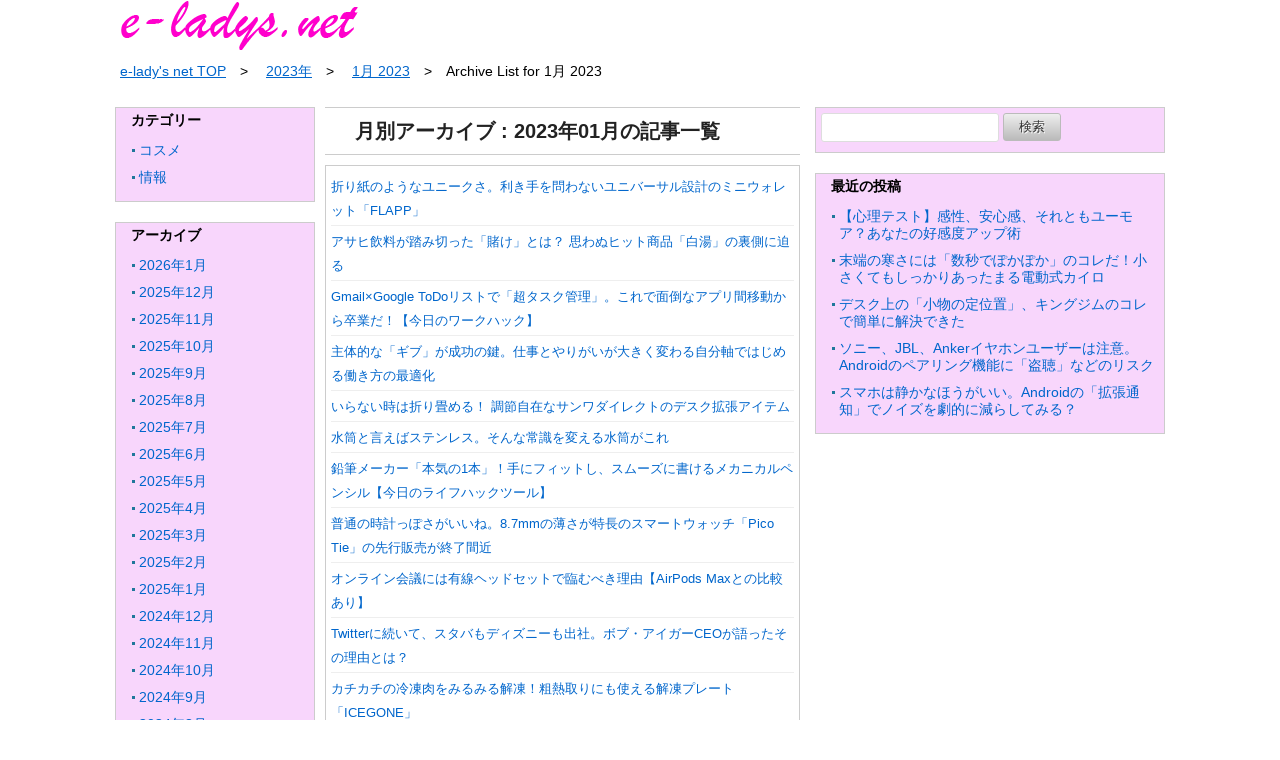

--- FILE ---
content_type: text/html; charset=UTF-8
request_url: https://e-ladys.net/?m=202301&paged=6
body_size: 6995
content:
<!doctype html>
<html>
<head prefix="og: http://ogp.me/ns# fb: http://ogp.me/ns/fb# article: http://ogp.me/ns/article#">
<meta charset="UTF-8">
<title>1月 | 2023 | e-lady&#039;s net</title>
<meta name="keywords" content="" />
<meta name="description" content="～輝く女性の応援サイト～">
<meta name="viewport" content="width=device-width, user-scalable=yes, maximum-scale=1.0, minimum-scale=1.0">
<meta name="format-detection" content="telephone=no"> 
<meta name="format-detection" content="email=no"> 
<link rel="alternate" type="application/atom+xml" title="e-lady&#039;s net Atom Feed" href="https://e-ladys.net/?feed=atom" />
<link rel="alternate" type="application/rss+xml" title="e-lady&#039;s net RSS Feed" href="https://e-ladys.net/?feed=rss2" />
<script type="text/javascript" src="https://e-ladys.net/wp-content/themes/houou/js/jquery1.11.0.js"></script>
<script type="text/javascript" src="https://e-ladys.net/wp-content/themes/houou/js/scrolltopcontrol.js"></script>


<!-- サイト名 -->
<meta property="og:site_name" content="e-lady&#039;s net">
<!-- アドレス -->
<meta property="og:url" content="">
<!-- 属性 -->
<meta property="og:type" content="website">
<!-- 説明 -->
<meta property="og:description" content="～輝く女性の応援サイト～">

<link rel="stylesheet" href="https://e-ladys.net/wp-content/themes/houou/style.css" media="all" />
<link rel="stylesheet" href="https://e-ladys.net/wp-content/themes/houou/css/custom.css" />
<style>
#sidebar .widget,#sidebar2 .widget{
background-color:#f8d6fc;
</style>

<meta name='robots' content='max-image-preview:large' />
<link rel='dns-prefetch' href='//s.w.org' />
<link rel="alternate" type="application/rss+xml" title="e-lady&#039;s net &raquo; フィード" href="https://e-ladys.net/?feed=rss2" />
<link rel="alternate" type="application/rss+xml" title="e-lady&#039;s net &raquo; コメントフィード" href="https://e-ladys.net/?feed=comments-rss2" />
		<script type="text/javascript">
			window._wpemojiSettings = {"baseUrl":"https:\/\/s.w.org\/images\/core\/emoji\/13.0.1\/72x72\/","ext":".png","svgUrl":"https:\/\/s.w.org\/images\/core\/emoji\/13.0.1\/svg\/","svgExt":".svg","source":{"concatemoji":"https:\/\/e-ladys.net\/wp-includes\/js\/wp-emoji-release.min.js?ver=5.7"}};
			!function(e,a,t){var n,r,o,i=a.createElement("canvas"),p=i.getContext&&i.getContext("2d");function s(e,t){var a=String.fromCharCode;p.clearRect(0,0,i.width,i.height),p.fillText(a.apply(this,e),0,0);e=i.toDataURL();return p.clearRect(0,0,i.width,i.height),p.fillText(a.apply(this,t),0,0),e===i.toDataURL()}function c(e){var t=a.createElement("script");t.src=e,t.defer=t.type="text/javascript",a.getElementsByTagName("head")[0].appendChild(t)}for(o=Array("flag","emoji"),t.supports={everything:!0,everythingExceptFlag:!0},r=0;r<o.length;r++)t.supports[o[r]]=function(e){if(!p||!p.fillText)return!1;switch(p.textBaseline="top",p.font="600 32px Arial",e){case"flag":return s([127987,65039,8205,9895,65039],[127987,65039,8203,9895,65039])?!1:!s([55356,56826,55356,56819],[55356,56826,8203,55356,56819])&&!s([55356,57332,56128,56423,56128,56418,56128,56421,56128,56430,56128,56423,56128,56447],[55356,57332,8203,56128,56423,8203,56128,56418,8203,56128,56421,8203,56128,56430,8203,56128,56423,8203,56128,56447]);case"emoji":return!s([55357,56424,8205,55356,57212],[55357,56424,8203,55356,57212])}return!1}(o[r]),t.supports.everything=t.supports.everything&&t.supports[o[r]],"flag"!==o[r]&&(t.supports.everythingExceptFlag=t.supports.everythingExceptFlag&&t.supports[o[r]]);t.supports.everythingExceptFlag=t.supports.everythingExceptFlag&&!t.supports.flag,t.DOMReady=!1,t.readyCallback=function(){t.DOMReady=!0},t.supports.everything||(n=function(){t.readyCallback()},a.addEventListener?(a.addEventListener("DOMContentLoaded",n,!1),e.addEventListener("load",n,!1)):(e.attachEvent("onload",n),a.attachEvent("onreadystatechange",function(){"complete"===a.readyState&&t.readyCallback()})),(n=t.source||{}).concatemoji?c(n.concatemoji):n.wpemoji&&n.twemoji&&(c(n.twemoji),c(n.wpemoji)))}(window,document,window._wpemojiSettings);
		</script>
		<style type="text/css">
img.wp-smiley,
img.emoji {
	display: inline !important;
	border: none !important;
	box-shadow: none !important;
	height: 1em !important;
	width: 1em !important;
	margin: 0 .07em !important;
	vertical-align: -0.1em !important;
	background: none !important;
	padding: 0 !important;
}
</style>
	<link rel='stylesheet' id='wp-block-library-css'  href='https://e-ladys.net/wp-includes/css/dist/block-library/style.min.css?ver=5.7' type='text/css' media='all' />
<style id='wp-block-library-inline-css' type='text/css'>
.has-text-align-justify{text-align:justify;}
</style>
<link rel='stylesheet' id='jetpack_css-css'  href='https://e-ladys.net/wp-content/plugins/jetpack/css/jetpack.css?ver=9.5' type='text/css' media='all' />
<script type='text/javascript' src='https://e-ladys.net/wp-includes/js/jquery/jquery.min.js?ver=3.5.1' id='jquery-core-js'></script>
<script type='text/javascript' src='https://e-ladys.net/wp-includes/js/jquery/jquery-migrate.min.js?ver=3.3.2' id='jquery-migrate-js'></script>
<script type='text/javascript' id='jquery-js-after'>
jQuery(document).ready(function() {
	jQuery(".f9fb9bf260e9175aab11beeaa2c86a0b").click(function() {
		jQuery.post(
			"https://e-ladys.net/wp-admin/admin-ajax.php", {
				"action": "quick_adsense_onpost_ad_click",
				"quick_adsense_onpost_ad_index": jQuery(this).attr("data-index"),
				"quick_adsense_nonce": "c75425a1b6",
			}, function(response) { }
		);
	});
});
</script>
<link rel="https://api.w.org/" href="https://e-ladys.net/index.php?rest_route=/" /><link rel="EditURI" type="application/rsd+xml" title="RSD" href="https://e-ladys.net/xmlrpc.php?rsd" />
<link rel="wlwmanifest" type="application/wlwmanifest+xml" href="https://e-ladys.net/wp-includes/wlwmanifest.xml" /> 
<meta http-equiv="Content-type" content="text/html; charset=utf-8" /><style type='text/css'>img#wpstats{display:none}</style></head>

<body class="archive date paged paged-6 date-paged-6">
<header>

<!-- ヘッダー画像 -->
<div class="header-img" style="background-color:
">
<a href="https://e-ladys.net"><img src="https://e-ladys.net/wp-content/uploads/2021/03/e-ladysnet_ロゴ.png" alt="e-lady&#039;s net" ></a>
<p class="title-p-margin">～輝く女性の応援サイト～</p>
</div><!-- /.header-images -->
</header><!-- /.header -->

<div id="container">

<div id="contents">

<!-- パンくずリスト -->
<div class="breadcrumb">
<nav class="breadcrumbs">
<ul class="breadcrumbs-in" itemscope itemtype="http://schema.org/BreadcrumbList">
<li class="bcl-first" itemprop="itemListElement" itemscope itemtype="http://schema.org/ListItem">
	<a itemprop="item" href="https://e-ladys.net"><span itemprop="name">e-lady&#039;s net TOP</span></a>
	<meta itemprop="position" content="1" />
</li>
<li itemprop="itemListElement" itemscope itemtype="http://schema.org/ListItem">
	<a itemprop="item" href="https://e-ladys.net/?m=2023年"><span itemprop="name">2023年</span></a>
	<meta itemprop="position" content="2" />
</li>
<li itemprop="itemListElement" itemscope itemtype="http://schema.org/ListItem">
	<a itemprop="item" href="https://e-ladys.net/?m=2023/01"><span itemprop="name">1月 2023</span></a>
	<meta itemprop="position" content="3" />
</li>
<li class="bcl-last">Archive List for 1月 2023</li>
</ul>
</nav>
</div>
<!-- パンくずリスト -->
<aside id="sidebar2">
<div class="widget"><h3><div>カテゴリー</div></h3>
			<ul>
					<li class="cat-item cat-item-2"><a href="https://e-ladys.net/?cat=2">コスメ</a>
</li>
	<li class="cat-item cat-item-3"><a href="https://e-ladys.net/?cat=3">情報</a>
</li>
			</ul>

			</div><div class="widget"><h3><div>アーカイブ</div></h3>
			<ul>
					<li><a href='https://e-ladys.net/?m=202601'>2026年1月</a></li>
	<li><a href='https://e-ladys.net/?m=202512'>2025年12月</a></li>
	<li><a href='https://e-ladys.net/?m=202511'>2025年11月</a></li>
	<li><a href='https://e-ladys.net/?m=202510'>2025年10月</a></li>
	<li><a href='https://e-ladys.net/?m=202509'>2025年9月</a></li>
	<li><a href='https://e-ladys.net/?m=202508'>2025年8月</a></li>
	<li><a href='https://e-ladys.net/?m=202507'>2025年7月</a></li>
	<li><a href='https://e-ladys.net/?m=202506'>2025年6月</a></li>
	<li><a href='https://e-ladys.net/?m=202505'>2025年5月</a></li>
	<li><a href='https://e-ladys.net/?m=202504'>2025年4月</a></li>
	<li><a href='https://e-ladys.net/?m=202503'>2025年3月</a></li>
	<li><a href='https://e-ladys.net/?m=202502'>2025年2月</a></li>
	<li><a href='https://e-ladys.net/?m=202501'>2025年1月</a></li>
	<li><a href='https://e-ladys.net/?m=202412'>2024年12月</a></li>
	<li><a href='https://e-ladys.net/?m=202411'>2024年11月</a></li>
	<li><a href='https://e-ladys.net/?m=202410'>2024年10月</a></li>
	<li><a href='https://e-ladys.net/?m=202409'>2024年9月</a></li>
	<li><a href='https://e-ladys.net/?m=202408'>2024年8月</a></li>
	<li><a href='https://e-ladys.net/?m=202407'>2024年7月</a></li>
	<li><a href='https://e-ladys.net/?m=202406'>2024年6月</a></li>
	<li><a href='https://e-ladys.net/?m=202405'>2024年5月</a></li>
	<li><a href='https://e-ladys.net/?m=202404'>2024年4月</a></li>
	<li><a href='https://e-ladys.net/?m=202403'>2024年3月</a></li>
	<li><a href='https://e-ladys.net/?m=202402'>2024年2月</a></li>
	<li><a href='https://e-ladys.net/?m=202401'>2024年1月</a></li>
	<li><a href='https://e-ladys.net/?m=202312'>2023年12月</a></li>
	<li><a href='https://e-ladys.net/?m=202311'>2023年11月</a></li>
	<li><a href='https://e-ladys.net/?m=202310'>2023年10月</a></li>
	<li><a href='https://e-ladys.net/?m=202309'>2023年9月</a></li>
	<li><a href='https://e-ladys.net/?m=202308'>2023年8月</a></li>
	<li><a href='https://e-ladys.net/?m=202307'>2023年7月</a></li>
	<li><a href='https://e-ladys.net/?m=202306'>2023年6月</a></li>
	<li><a href='https://e-ladys.net/?m=202305'>2023年5月</a></li>
	<li><a href='https://e-ladys.net/?m=202304'>2023年4月</a></li>
	<li><a href='https://e-ladys.net/?m=202303'>2023年3月</a></li>
	<li><a href='https://e-ladys.net/?m=202302'>2023年2月</a></li>
	<li><a href='https://e-ladys.net/?m=202301'>2023年1月</a></li>
	<li><a href='https://e-ladys.net/?m=202212'>2022年12月</a></li>
	<li><a href='https://e-ladys.net/?m=202211'>2022年11月</a></li>
	<li><a href='https://e-ladys.net/?m=202210'>2022年10月</a></li>
	<li><a href='https://e-ladys.net/?m=202209'>2022年9月</a></li>
	<li><a href='https://e-ladys.net/?m=202208'>2022年8月</a></li>
	<li><a href='https://e-ladys.net/?m=202207'>2022年7月</a></li>
	<li><a href='https://e-ladys.net/?m=202206'>2022年6月</a></li>
	<li><a href='https://e-ladys.net/?m=202205'>2022年5月</a></li>
	<li><a href='https://e-ladys.net/?m=202204'>2022年4月</a></li>
	<li><a href='https://e-ladys.net/?m=202203'>2022年3月</a></li>
	<li><a href='https://e-ladys.net/?m=202202'>2022年2月</a></li>
	<li><a href='https://e-ladys.net/?m=202201'>2022年1月</a></li>
	<li><a href='https://e-ladys.net/?m=202112'>2021年12月</a></li>
	<li><a href='https://e-ladys.net/?m=202111'>2021年11月</a></li>
	<li><a href='https://e-ladys.net/?m=202110'>2021年10月</a></li>
	<li><a href='https://e-ladys.net/?m=202109'>2021年9月</a></li>
	<li><a href='https://e-ladys.net/?m=202108'>2021年8月</a></li>
	<li><a href='https://e-ladys.net/?m=202107'>2021年7月</a></li>
	<li><a href='https://e-ladys.net/?m=202106'>2021年6月</a></li>
	<li><a href='https://e-ladys.net/?m=202105'>2021年5月</a></li>
	<li><a href='https://e-ladys.net/?m=202104'>2021年4月</a></li>
	<li><a href='https://e-ladys.net/?m=202103'>2021年3月</a></li>
	<li><a href='https://e-ladys.net/?m=200911'>2009年11月</a></li>
	<li><a href='https://e-ladys.net/?m=200909'>2009年9月</a></li>
			</ul>

			</div>	
</aside><!-- /#sidebar -->

<!-- サイドバー -->
<article id="main">

<!-- タイトル -->
				<h1 class="category-title">月別アーカイブ : 2023年01月の記事一覧</h1>
	<!-- タイトルエンド -->

<div id="mainwrap">
<div id="gallery-list" class="clearfix">
<!-- 記事 -->
<div class="feedzy-rss">
<ul>
<!-- 記事本文 -->



<li class="rss_item" style="padding: 3px 0 3px">
<span class="title">
<a href="https://www.lifehacker.jp/article/machi-ya-flapp-end/" target="_blank">折り紙のようなユニークさ。利き手を問わないユニバーサル設計のミニウォレット「FLAPP」</a>
</span>

<div class="rss_content">
</div>
</li>


<!-- 記事本文 -->



<li class="rss_item" style="padding: 3px 0 3px">
<span class="title">
<a href="https://www.lifehacker.jp/article/2301-hatawarawide-asahi/" target="_blank">アサヒ飲料が踏み切った「賭け」とは？ 思わぬヒット商品「白湯」の裏側に迫る</a>
</span>

<div class="rss_content">
</div>
</li>


<!-- 記事本文 -->



<li class="rss_item" style="padding: 3px 0 3px">
<span class="title">
<a href="https://www.lifehacker.jp/article/2301-232104manage-gmail-inbox-google-tasks/" target="_blank">Gmail×Google ToDoリストで「超タスク管理」。これで面倒なアプリ間移動から卒業だ！【今日のワークハック】</a>
</span>

<div class="rss_content">
</div>
</li>


<!-- 記事本文 -->



<li class="rss_item" style="padding: 3px 0 3px">
<span class="title">
<a href="https://www.lifehacker.jp/article/2301_book_to_read-1151/" target="_blank">主体的な「ギブ」が成功の鍵。仕事とやりがいが大きく変わる自分軸ではじめる働き方の最適化</a>
</span>

<div class="rss_content">
</div>
</li>


<!-- 記事本文 -->



<li class="rss_item" style="padding: 3px 0 3px">
<span class="title">
<a href="https://www.lifehacker.jp/article/amazon-sanwadirect-deskextender/" target="_blank">いらない時は折り畳める！ 調節自在なサンワダイレクトのデスク拡張アイテム</a>
</span>

<div class="rss_content">
</div>
</li>


<!-- 記事本文 -->



<li class="rss_item" style="padding: 3px 0 3px">
<span class="title">
<a href="https://www.lifehacker.jp/article/machi-ya-microtherma-start/" target="_blank">水筒と言えばステンレス。そんな常識を変える水筒がこれ</a>
</span>

<div class="rss_content">
</div>
</li>


<!-- 記事本文 -->



<li class="rss_item" style="padding: 3px 0 3px">
<span class="title">
<a href="https://www.lifehacker.jp/article/2301-lht-steadtler-sharppencil/" target="_blank">鉛筆メーカー「本気の1本」！手にフィットし、スムーズに書けるメカニカルペンシル【今日のライフハックツール】</a>
</span>

<div class="rss_content">
</div>
</li>


<!-- 記事本文 -->



<li class="rss_item" style="padding: 3px 0 3px">
<span class="title">
<a href="https://www.lifehacker.jp/article/machi-ya-picotilewatch-end/" target="_blank">普通の時計っぽさがいいね。8.7mmの薄さが特長のスマートウォッチ「Pico Tie」の先行販売が終了間近</a>
</span>

<div class="rss_content">
</div>
</li>


<!-- 記事本文 -->



<li class="rss_item" style="padding: 3px 0 3px">
<span class="title">
<a href="https://www.lifehacker.jp/article/2301-gizmodo-h390-logicool/" target="_blank">オンライン会議には有線ヘッドセットで臨むべき理由【AirPods Maxとの比較あり】</a>
</span>

<div class="rss_content">
</div>
</li>


<!-- 記事本文 -->



<li class="rss_item" style="padding: 3px 0 3px">
<span class="title">
<a href="https://www.lifehacker.jp/article/2301-tb-new-workstyle-after-covid/" target="_blank">Twitterに続いて、スタバもディズニーも出社。ボブ・アイガーCEOが語ったその理由とは？</a>
</span>

<div class="rss_content">
</div>
</li>


<!-- 記事本文 -->



<li class="rss_item" style="padding: 3px 0 3px">
<span class="title">
<a href="https://www.lifehacker.jp/article/2301-costory-icegone/" target="_blank">カチカチの冷凍肉をみるみる解凍！粗熱取りにも使える解凍プレート「ICEGONE」</a>
</span>

<div class="rss_content">
</div>
</li>


<!-- 記事本文 -->



<li class="rss_item" style="padding: 3px 0 3px">
<span class="title">
<a href="https://www.lifehacker.jp/article/2301-the-different-benefits-of-slow-and-fast-reps/" target="_blank">筋トレの「速度問題」。速いのと遅いの、どっちが効果的なのか解説</a>
</span>

<div class="rss_content">
</div>
</li>


<!-- 記事本文 -->



<li class="rss_item" style="padding: 3px 0 3px">
<span class="title">
<a href="https://www.lifehacker.jp/article/amazon-timesale-2023-0124-1/" target="_blank">最大寒波へ対策を！ 直火・IH調理器対応の湯たんぽが14%オフ【Amazonセール中】</a>
</span>

<div class="rss_content">
</div>
</li>


<!-- 記事本文 -->



<li class="rss_item" style="padding: 3px 0 3px">
<span class="title">
<a href="https://www.lifehacker.jp/article/2301-want-to-change-3-surprisingly-simple-habit-hacks-you-should-follow-today/" target="_blank">「3つのルール」を守るだけ。新しいルーティンを習慣化する単純な方法</a>
</span>

<div class="rss_content">
</div>
</li>


<!-- 記事本文 -->



<li class="rss_item" style="padding: 3px 0 3px">
<span class="title">
<a href="https://www.lifehacker.jp/article/2301_roomie_cb-j_tumbler/" target="_blank">タンブラーの限界を超えた!? レンチンOKで冷めてもまた温かくできちゃうんだよ…</a>
</span>

<div class="rss_content">
</div>
</li>


<!-- 記事本文 -->



<li class="rss_item" style="padding: 3px 0 3px">
<span class="title">
<a href="https://www.lifehacker.jp/article/rakuten-sale-2023-0124-1/" target="_blank">大寒波への対策を。アイリスオーヤマの冬の脱衣所やトイレにも最適なヒーター【楽天セール】</a>
</span>

<div class="rss_content">
</div>
</li>


<!-- 記事本文 -->



<li class="rss_item" style="padding: 3px 0 3px">
<span class="title">
<a href="https://www.lifehacker.jp/article/2203-how-i-work-ooga/" target="_blank">就寝5分前の習慣で記憶力を高める。本の要約サービス「flier」代表・大賀康史の仕事術【How I Work】</a>
</span>

<div class="rss_content">
</div>
</li>


<!-- 記事本文 -->



<li class="rss_item" style="padding: 3px 0 3px">
<span class="title">
<a href="https://www.lifehacker.jp/article/machi-ya-bleaf-review2/" target="_blank">超コンパクトなソーラーパネル「Bleaf」。その充電スピードをチェックしてみた！</a>
</span>

<div class="rss_content">
</div>
</li>


<!-- 記事本文 -->



<li class="rss_item" style="padding: 3px 0 3px">
<span class="title">
<a href="https://www.lifehacker.jp/article/machi-ya-sternsteiger_achilles-end/" target="_blank">見た目も性能も。刃物の名産地ドイツ生まれのデザイン包丁「Sternsteiger Achilles」</a>
</span>

<div class="rss_content">
</div>
</li>


<!-- 記事本文 -->



<li class="rss_item" style="padding: 3px 0 3px">
<span class="title">
<a href="https://www.lifehacker.jp/article/2301-things-apple-watch-can-do-without-iphone/" target="_blank">Apple Watch単体でも十分！iPhoneが近くになくても活用できる8つの便利機能</a>
</span>

<div class="rss_content">
</div>
</li>


<!-- 記事本文 -->



<li class="rss_item" style="padding: 3px 0 3px">
<span class="title">
<a href="https://www.lifehacker.jp/article/machi-ya-microhunterx100p-end/" target="_blank">最大800倍の世界をスマホで覗いてみない？ 偏光機能も搭載の顕微鏡レンズ「microHunter PL」</a>
</span>

<div class="rss_content">
</div>
</li>


</ul>
</div>
</div><!-- /.gallery-list -->
<div class="pagenation">
<a class="prev page-numbers" href="/?m=202301&#038;paged=5">&laquo; 前へ</a>
<a class="page-numbers" href="/?m=202301&#038;paged=1">1</a>
<a class="page-numbers" href="/?m=202301&#038;paged=2">2</a>
<a class="page-numbers" href="/?m=202301&#038;paged=3">3</a>
<a class="page-numbers" href="/?m=202301&#038;paged=4">4</a>
<a class="page-numbers" href="/?m=202301&#038;paged=5">5</a>
<span aria-current="page" class="page-numbers current">6</span>
<a class="page-numbers" href="/?m=202301&#038;paged=7">7</a>
<a class="page-numbers" href="/?m=202301&#038;paged=8">8</a>
<a class="page-numbers" href="/?m=202301&#038;paged=9">9</a>
<a class="page-numbers" href="/?m=202301&#038;paged=10">10</a>
<a class="page-numbers" href="/?m=202301&#038;paged=11">11</a>
<span class="page-numbers dots">&hellip;</span>
<a class="page-numbers" href="/?m=202301&#038;paged=24">24</a>
<a class="next page-numbers" href="/?m=202301&#038;paged=7">次へ &raquo;</a></div><!-- /.pagenation -->

</div><!-- /#mainwrap -->
</article><!-- /#main -->

<aside id="sidebar">
<div class="widget"><form role="search" method="get" id="searchform" class="searchform" action="https://e-ladys.net/">
				<div>
					<label class="screen-reader-text" for="s">検索:</label>
					<input type="text" value="" name="s" id="s" />
					<input type="submit" id="searchsubmit" value="検索" />
				</div>
			</form></div>
		<div class="widget">
		<h3><div>最近の投稿</div></h3>
		<ul>
											<li>
					<a href="https://e-ladys.net/?p=31145">【心理テスト】感性、安心感、それともユーモア？あなたの好感度アップ術</a>
									</li>
											<li>
					<a href="https://e-ladys.net/?p=31144">末端の寒さには「数秒でぽかぽか」のコレだ！小さくてもしっかりあったまる電動式カイロ</a>
									</li>
											<li>
					<a href="https://e-ladys.net/?p=31141">デスク上の「小物の定位置」、キングジムのコレで簡単に解決できた</a>
									</li>
											<li>
					<a href="https://e-ladys.net/?p=31142">ソニー、JBL、Ankerイヤホンユーザーは注意。Androidのペアリング機能に「盗聴」などのリスク</a>
									</li>
											<li>
					<a href="https://e-ladys.net/?p=31143">スマホは静かなほうがいい。Androidの「拡張通知」でノイズを劇的に減らしてみる？</a>
									</li>
					</ul>

		</div>	
</aside><!-- /#sidebar -->

<!-- サイドバー -->

</div><!-- /#contents -->

</div>
<footer>


<span class="totop"><a href="#top" style="background-color:#f8d6fc">↑ TOP</a></span>
<address style="background-color:#f8d6fc">Copy Right &copy; <a href="https://e-ladys.net">2023 e-lady&#039;s net</a> All Rights Reserved.</address>
</footer>

<script type='text/javascript' src='https://e-ladys.net/wp-includes/js/wp-embed.min.js?ver=5.7' id='wp-embed-js'></script>
<script src='https://stats.wp.com/e-202604.js' defer></script>
<script>
	_stq = window._stq || [];
	_stq.push([ 'view', {v:'ext',j:'1:9.5',blog:'190635625',post:'0',tz:'9',srv:'e-ladys.net'} ]);
	_stq.push([ 'clickTrackerInit', '190635625', '0' ]);
</script>
</body>
</html>






--- FILE ---
content_type: text/css
request_url: https://e-ladys.net/wp-content/themes/houou/style.css
body_size: 7618
content:
@charset "UTF-8";

/*

Theme Name: Phoenix鳳凰

Description: Phoenix専用テーマです。

Description: Phoenix for WordPress

Author: Phoenix鳳凰

Author URI: http://anime-ss.info/houou/

Version: 1.0

*/



/***********************************************************

     Reset

************************************************************/

* {margin: 0; padding:0;}
div {overflow-wrap: break-word;}
a {text-decoration:none;}
ul,ol {list-style:none;}
img {max-width :100%; vertical-align: middle; border: 0;}
a img {border: 0;}
input, select {vertical-align:middle;}
h1,h2,h3,h4,h5,h6,p,ul,ol,dl,table,pre { margin-top: 0}

/***********************************************************

          Normalize

************************************************************/

/*! normalize.css v2.0.1 | MIT License | git.io/normalize.css */

/* HTML5 display definitions */

article,aside,details,figcaption,figure,footer,header,hgroup,nav,section,summary {display: block}
audio,canvas,video {display : inline-block}
audio:not([controls]) { display: none;height: 0}
[hidden] {display: none}

/* Links */
a:focus { outline: thin dotted}
a:hover,a:active { outline : 0}

/* 禁則処理の追加 */
p,li,dt,dd,th,td,pre{-ms-line-break: strict; line-break: strict; -ms-word-break: break-strict; word-break: break-strict}
abbr[title] { border-bottom : 1px dotted}
b, strong { font-weight : bold}
dfn { font-style: italic}
mark { background: #ff0; color: #000}
code, kbd, pre, samp {font-family: monospace, serif; font-size: 1em}
pre {white-space: pre; white-space: pre-wrap; word-wrap: break-word}
q {quotes: “\201C” “\201D” “\2018” “\2019”;}
small {font-size: 80%;}
sub, sup {font-size: 75%; line-height: 0; position: relative; vertical-align: baseline}
sup {top: -0.5em}
sub {bottom: -0.25em}
svg:not(:root) {overflow: hidden}
figure {margin: 0}

/* Forms */
fieldset {border: 1px solid #c0c0c0; margin: 0 2px; padding: 0.35em 0.625em 0.75em;}
legend {border: 0; padding: 0; }
button, input, select, textarea {font-family: inherit; font-size: 100%; margin: 0; }
button,input {line-height: normal; }
button,
input[type="button"],  
input[type="reset"], 
input[type="submit"] {
-webkit-appearance: button; 
cursor: pointer; }
}

button[disabled],
input[disabled] {cursor: default}
input[type="checkbox"], input[type="radio"] { box-sizing: border-box;  padding: 0; }
input[type="search"] {-webkit-appearance: textfield; -moz-box-sizing: content-box; -webkit-box-sizing: content-box;  box-sizing: content-box;}
input[type="search"]::-webkit-search-cancel-button, input[type="search"]::-webkit-search-decoration {-webkit-appearance: none}
button::-moz-focus-inner, input::-moz-focus-inner {border: 0; padding: 0}
textarea {overflow: auto; vertical-align: top; }

/* Tables */
table { border-collapse: collapse; border-spacing: 0;}



/***********************************************************

          Base Setting

************************************************************/

body {

	font-family: "Lucida Sans Unicode", "Lucida Grande", Arial, "ヒラギノ角ゴ Pro W3","Hiragino Kaku Gothic Pro","ＭＳ Ｐゴシック",sans-serif;

	line-height:1.5;

    -webkit-text-size-adjust: 100%; 

    -ms-text-size-adjust: 100%;

/*	background:url("./images/bg.png") repeat-y scroll center top;*/

}



#container{

/*	background:url("./images/bg.png") repeat-y scroll center top;*/
	margin-bottom:10px;
}



/* Link */

a { color:#0066cc;}



a:hover, a:focus {

	color:#FF5A85;

	text-decoration:underline;

}



/* Fontsize */

p {

	font-size:1em;

	margin-bottom:1em;

	color:#444;

}



h1 {

	font-size: 1.5em;

	line-height:1;

	margin-bottom:0.5em;

}



h2 {

	font-size: 1.063em;

	line-height:1.3333;

}



h3 {

	font-size: 1em;

	line-height:1;

}



/* Image */

img {
    height: auto;
    max-width: 100%;
    width: auto;
}

.aligncenter	{display: block;

	margin-left: auto;

	margin-right: auto}



.alignleft	{float: left;

	margin-right: 10px;

	margin-bottom: 10px}



.alignright	{float: right;

	margin-left: 10px;

	margin-bottom: 10px;

	text-align:right}



.wp-caption	{border: solid 1px #aaaaaa;

	text-align: center;

	padding-top: 5px}



/* テーブル */

table {

	font-size: 93%;

	text-align:left;

	width: 100%;

	border-left: #aaa solid 1px;

	border-top: #aaa solid 1px;

	background:#fff;

	border-collapse: collapse;

	border-spacing: 0;

	margin: 0 0 24px;

}



table a {

	color:#0000FF;

}



th, td {

		padding:6px 8px;

		vertical-align:top;

		border-right:#aaa solid 1px;

		border-bottom:#aaa solid 1px;

}



th {

		font-weight:bold;

		background:#E6E6E6;

}



/* clearfix */

.clearfix:after {

    content: '';

    display: block;

    clear: both;

    height: 0;

    visibility: hidden;

}



.clearfix {

    zoom: 1; /* for IE6/7 */

}





.list-ttl{

	font-weight:bold;

	font-size:12pt;

	margin-top:20px;

	margin-bottom:5px;

	background: #6f5148 url("images/ttl_back.png") repeat scroll 0 0;

    color: #ffffff;

    padding:3px 0 3px 3px;

}



.av-wrap{

	border-top: 1px solid #9B8164;

}



.av-wrap:after{

  content: "."; 

  display: block; 

  height: 0; 

  font-size:0;	

  clear: both; 

  visibility:hidden;

}



.av-thm{

	float:left;

}



.av-thm img{

	width:120px;

	height:84px;

}



.av-txt{

	padding:10px 1px 1px 130px;

	margin:0;

	line-height:120%;

}



.av-txt a,.av-txt a:visited{

	text-decoration:none;

}



.category-description{

	border-bottom:1px solid #cccccc;

	margin-top:0.6em;

}



.breadcrumbs-in li.bcl-first::before {

    content:"";

}

.breadcrumbs-in li::before {

    content: ">　";

}



.gallery-list-top h2{

    font-size: 64.8%;

    font-weight: normal;

}



/***********************************************************

          Mobile　〜767px

************************************************************/

/* * * * * Set * * * * */

body {

	font-size:93.8%;

	-webkit-font-smoothing: subpixel-antialiased; /* 文字アンチエイリアス 強調 */

}



/* Header */

header {
	text-align:left;
	margin:0 auto 0;
	width:1050px;

}



/* Contents */

#contents {

	width:100%;
	margin : 0 auto;
	text-align : left;

}



#main, #sidebar {

/*	background:#FFF;*/

}

#mainwrap .widget,#gallery-list,#gallery{
	background:#FFF;
}

#contents p {

	text-align : left;

}



/* Sidebar */

#sidebar {

	margin-bottom:10px;

}



/* Footer */

footer {

	padding : 0 0 0 0;

	color : white;

	text-align : center;

}



/* Address */

address {

	font-style:normal;

	font-size:0.725em;

	margin:0;

	padding:10px 0;

}



address a {

	color:#FFFFFF;

}



/* * * * * Header * * * * */

#head-title {
	padding:10px 0 ;
	margin:0 auto;
	text-align:left;

}



#head-title h1{

	font-size:1.725em;

}



#head-title h1 a:hover {

	color:#FF5A85;

}



#head-title-inner {

	margin:0 auto;

}



#titlearea {

	margin:0 10px;

}



.title-margin {

	margin:5px 0;

}



.title-p-margin {

	margin:0;

	font-size:1em;

}



.heaer-image {

	width:1050px;

	margin:0 auto;

}



.header-img p.title-p-margin {

	display:none;

}



/* * * * * TOP Icon * * * * */

#iconmenu	{

	float:left;

	margin-left:10px;

}



#iconmenu ul	{

	margin: 0 auto;

	padding: 3px 5px 0 0;

}



#iconmenu li	{

	display: inline;

}



/* * * * * Breadcrumb * * * * */

.breadcrumb {
	font-size:0.925em;
	overflow: hidden;
	margin: 10px 0px 10px;

}



.breadcrumb ul li {

	display: inline;

	font-size: 0.925em;

	padding: 0 5px 0;

}

.breadcrumb ul li a {

	text-decoration: underline;

}

.breadcrumb ul li a:hover {

	top: 0;

}



/* * * * * Archive & Category Page Title * * * * */

.category-title {

	color: #222;
	font-size: 20px;
	line-height: 1.3;
	text-align: left;
	margin: 0 0 10px 0 ;
	padding: 10px 10px 10px 30px;
	border-top: 1px solid #CCC;
	border-bottom: 1px solid #CCC;

}



/* * * * * Widget * * * * */

.widget {
	margin: 0 0 20px;
	padding:5px;
	border:1px solid #cccccc;
}



.widget span {

	color:#AAA;

}



/* List */

.widget ul {

	margin:0;

}





/* * * * * Pager * * * * */

.pagenation {

	margin:0 0 22px 0;

	font-size:0.725em;

	font-weight:bold;

}



.pagenation span.current, .page-numbers {
	padding:2px 5px;
	margin: 0 0 0 0;
	color:#555;
    -webkit-border-radius: 3px;
    -moz-border-radius: 3px;
	border-radius: 3px;
}



/* * * * * Pager & Search Color Setting * * * * */

.pagenation span.current, .page-numbers,

.button,

button,

input[type="submit"],

input[type="reset"],

input[type="button"] {

	/* Btn Design */

	border:solid 1px #BBB;

	color: #333;

	text-shadow:-1px -1px 0px #000;

	text-shadow:1px 1px 0px #FFF;

	background:#EEEEEE;

	background-image: -ms-linear-gradient(top, #EEEEEE 0%, #BBBBBB 100%);	/* IE10 Consumer Preview */ 

	background-image: -moz-linear-gradient(top, #EEEEEE 0%, #BBBBBB 100%);	/* Mozilla Firefox */ 

	background-image: -o-linear-gradient(top, #EEEEEE 0%, #BBBBBB 100%);	/* Opera */ 

	background-image: -webkit-gradient(linear, left top, left bottom, color-stop(0, #EEEEEE), color-stop(1, #BBBBBB));	/* Webkit (Safari/Chrome 10) */ 

	background-image: -webkit-linear-gradient(top, #EEEEEE 0%, #BBBBBB 100%);	/* Webkit (Chrome 11+) */ 

	background-image: linear-gradient(to bottom, #EEEEEE 0%, #BBBBBB 100%);	/* W3C Markup, IE10 Release Preview */ 

}



.pagenation span.current,

.pagenation a:hover,

.pagenation a:hover

.button:hover,

button:hover,

input[type="submit"]:hover,

input[type="reset"]:hover,

input[type="button"]:hover {

	text-decoration:none;

	border:solid 1px #666;

	color: #FFF;

	text-shadow:-1px -1px 0px #666;

	background:#AAAAAA;

	background-image: -ms-linear-gradient(top, #AAAAAA 0%, #666666 100%);/* IE10 Consumer Preview */ 

	background-image: -moz-linear-gradient(top, #AAAAAA 0%, #666666 100%);	/* Mozilla Firefox */ 

	background-image: -o-linear-gradient(top, #AAAAAA 0%, #666666 100%);	/* Opera */ 

	background-image: -webkit-gradient(linear, left top, left bottom, color-stop(0, #AAAAAA), color-stop(1, #666666));	/* Webkit (Safari/Chrome 10) */ 

	background-image: -webkit-linear-gradient(top, #AAAAAA 0%, #666666 100%);	/* Webkit (Chrome 11+) */ 

	background-image: linear-gradient(to bottom, #AAAAAA 0%, #666666 100%);	/* W3C Markup, IE10 Release Preview */ 

}



/* single Pager */

#pager {

	margin-top:15px;

	margin-bottom:42px;

	width:94%;

}



#pager div {

	font-size:0.875em;

	line-height:1.1em;

}



#pager .page-left a {

	float:left;

	text-align:left;

	width:38%;

	height:29px;

	padding:15px 0 0 18px;

	background-image:url(images/ico-old-post.png);

	background-position:left 14px;

	background-repeat:no-repeat;

	overflow:hidden;

}

#pager .page-left a:hover {

	background-position:left -61px;

}

header h1{
	border:none;
	background:none;
}

#contents #main {
    float: left;
    margin: 0 0 0 0px;
    width: 475px;
}
#contents #mainwrap {
    margin-left: 0px;
}


#pager .page-right a {

	float:right;

	text-align:right;

	width:38%;

	height:29px;

	padding:15px 18px 0 0;

	background-image:url(images/ico-new-post.png);

	background-position:right 14px;

	background-repeat:no-repeat;

	overflow:hidden;

}

#pager .page-right a:hover {

	background-position:right -61px;

}



/* * * * * TOP Gallery Setting　* * */

/* box */

#gallery-list {
	clear:both;
	margin-bottom:10px;
	border:1px solid #cccccc;
	padding:5px;

}

#gallery{
	margin-bottom:10px;
	border:1px solid #cccccc;
	padding:5px;

}

.gallery-list-top {

	width:100%;

	margin-bottom:50px;

}



.gallery-list-top img {
	width:100%;
	overflow:hidden;
/*	border:1px solid #cccccc;
	border-radius:5px;
	-webkit-border-radius:5px;
	-moz-border-radius:5px;*/

}

a:hover img {

    opacity: 0.8;

}



/* Image */

#gallery-list div a:hover img,#gallery a:hover img {

	opacity: 0.6;

	filter: alpha(opacity=60);

}



/* Movie Size Set */

.img-item {

	width:100%;

	background:url(img/common/loader2.gif) no-repeat center center; 

	position:relative;

	display:inline-block;

	line-height:0;

	overflow:hidden;

}



/* Text Area */

.titlearea {
	margin:0px;
	position:relative;
	top:-62px;
	left:0;
	background:rgba(0,0,0,0.6);

}



/* Title */

.list-title  {

	overflow:hidden; 

	display:block;

	height:50px;

	padding:4px 0 4;

}



.list-title a {

	text-decoration:none;
	color:#ffffff;
	font-size:1.25em;

}



.list-title a:hover {
	color:#ff5a85;
	text-decoration:underline;

}



/* Movie Info */

.memo {

	font-size:87.5%;

	padding:3px 20px ;

	height:15px;

	overflow:hidden; 

}



/* * * * * Single Gallery Setting * * * * */

/* box-single */

#gallery {

	margin-bottom:24px;

}



#gallery h1{

	font-size:1.725em;

	color:#000000;

	margin-bottom:32px;

}



/* snsボタン */

.sns-btn	{

	text-align:left;

	margin: 0 0 42px;

}

.sns-btn:after {

	clear:both;

}



.sns-btn ul	{

	margin: 24px 0;

	padding:0;

}



.sns-btn li	{

	float:left;

	width:31.8181818%;

	font-size:0.825em;

}



.sns-btn li:nth-child(-n+2) {  /* 先頭から2つのみ */

margin-right:2.2727272%;

}



.sns-btn li a {

	display:block;

	padding:13px 5px 13px 45px;

	border-radius:8px;

	-webkit-border-radius: 8px;

	-moz-border-radius: 8px;

	color:#FFFFFF;

}



.sns-tweet a {

	background:#00acee;

	background-image:url(images/twitter-bg.png);

	background-repeat:no-repeat;

	background-position:left top;

}

.sns-tweet a:hover {

	background-position:left -120px;

}



.sns-facebook a {

	background:#3B5998;

	background-image:url(images/facebook-bg.png);

	background-repeat:no-repeat;

	background-position:left top;

}

.sns-facebook a:hover {

	background-position:left -120px;

}



.sns-hatena a {

	background:#008fde;

	background-image:url(images/hatena-bg.png);

	background-repeat:no-repeat;

	background-position:left top;

}

.sns-hatena a:hover {

	background-position:left -120px;

}



.single-memo {

	clear:both;

	margin-top:20px;

	font-size:0.925em;

}



/* * * * * FB LikeBox * * * * */

.likebox {

	width:95.8333333%;/* 920 */

	margin:0 auto 25px;

}



/* * * * * Top TOP * * * * */

.totop a {

	clear:both;

	font-size:0.75em;

	text-align:right;

	float:right;

	background:#1869C5;

	margin: -20px 0 0;

	padding:3px 15px;

	border-radius:5px 5px 0 0;

	color:#FFFFFF;

	text-decoration:none;

}



.totop a:hover {

	text-decoration:underline;

}





/* * * * * Form All * * * * */

input[type="text"],

input[type="password"],

input[type="email"],

input[type="search"],

textarea {

	margin: 0;

	margin-bottom:5px;

	padding: 6px 4px;

	outline: none;

	border: 1px solid #ddd;

	-webkit-border-radius: 3px;

	-moz-border-radius: 3px;

	border-radius: 3px;

	vertical-align: top;

	font-size:13px;

}



textarea {

	overflow: auto;

}



.button,

button,

input[type="submit"],

input[type="reset"],

input[type="button"] {

	vertical-align: center;

	display: inline-block;

	margin:0px;

	padding: 4px 15px;

	-webkit-border-radius: 3px;

	-moz-border-radius: 3px;

	border-radius: 3px;

	text-decoration: none;

	line-height: normal;

	cursor: pointer;

	font-size:13px;

}



.button:hover,

button:hover,

input[type="submit"]:hover,

input[type="reset"]:hover,

input[type="button"]:hover {

	border:solid 1px #666;

	color: #FFF;

	text-shadow:-1px -1px 0px #666;

	background:#AAAAAA;

	background-image: -ms-linear-gradient(top, #AAAAAA 0%, #666666 100%);/* IE10 Consumer Preview */ 

	background-image: -moz-linear-gradient(top, #AAAAAA 0%, #666666 100%);	/* Mozilla Firefox */ 

	background-image: -o-linear-gradient(top, #AAAAAA 0%, #666666 100%);	/* Opera */ 

	background-image: -webkit-gradient(linear, left top, left bottom, color-stop(0, #AAAAAA), color-stop(1, #666666));	/* Webkit (Safari/Chrome 10) */ 

	background-image: -webkit-linear-gradient(top, #AAAAAA 0%, #666666 100%);	/* Webkit (Chrome 11+) */ 

	background-image: linear-gradient(to bottom, #AAAAAA 0%, #666666 100%);	/* W3C Markup, IE10 Release Preview */ 

}



.button:active,

button:active,

input[type="submit"]:active,

input[type="reset"]:active,

input[type="button"]:active {

	position: relative;

	top:1px;

}



/* * * * * 404 Link * * * * */

.go_home a {

	color:#0000FF;

	text-decoration:underline;

}



/* * * * * Comment * * * * */

#comment-area {

	font-size:0.938em;

	margin-bottom:50px;

}



#comment-area a {

	color:#006DD9;

	text-decoration:underline;

}



#comment-area h3{

	font-size:1.25em;

	padding:0 0 10px;

}



#comment-area {

	border:solid 2px #ECECEC;

	padding:20px;

	border-radius:10px;

}



.commets-list {

	margin-bottom:40px;

}



.commets-list li {

	border-top: 1px solid #CCC;

	padding: 20px 0 0;

	width: 100%;

	overflow: hidden;

}



.commets-list .avatar {

	float: left;

	margin-right: 10px;

	margin-bottom: 10px;

}



.comment-body p {

	clear: both;

}



.reply {

	text-align: right;

}



.children {

	padding-left: 2em;

}



/* Comment Respond */

#respond {

	background:#F6F6F6;

	border-radius:10px;

	padding:20px;

}



#respond h3 {

	border-bottom: 1px solid #CCC;

	margin-bottom:15px;

}



#respond .required {

	color:red;

}



#respond textarea {

	display:block;

	width:90%;

}



/* Single Set */

.videosize a {

	color:#006DD9;

	text-decoration:underline;

}



.videosize a:hover {

	color:#FF5A85;

}



.videosize ul {

    margin: 0 0 1.5em 1.5em;

    padding: 0;

    list-style-type: disc;

}



.videosize li {

    margin: 0;

    padding: 0;

}



.videosize ol {

    margin: 0 0 1.5em 1.575em;

    padding: 0;

	list-style-type:decimal;

}











/***********************************************************

          Tablet 2　540px〜768px

************************************************************/

@media screen and (max-width: 768px) {

#contents #main {
    width: 100%;
	margin:0 auto;
}



.related-entry a {

width:30.303030303%;

height: 185px;

}



.related-entry img {

/* height:140px; */

}



.gallery-list-top{

	width:300px;

	float:left;

	margin-left: 5px;

	margin-right: 5px;

	margin-bottom: -70px;

}



.gallery-list-top img {

	width:300px;

	height:240px; 

}



#gallery-list h2 {

	font-size:68.8%;
	font-weight:normal;
	border:none;
}



/* ページ下部カテゴリ別一覧用 ここから */

#main .cate-box{

	border:5px double #999999;

	padding:5px;

	width:95%;

	float:left;

	margin:10px 3px 10px 3px;

}

/* ページ下部カテゴリ別一覧用 ここまで */





}





/***************************************************************

          Tablet　768px〜979px

****************************************************************/

@media screen and (min-width : 769px) and (max-width: 979px) {

#contents {

	margin: auto;

}



#contents #main {

	float:left;

	width:100%;

	margin: 0;

/*	margin-left:-320px;*/

}



#contents #mainwrap {

/*	margin-left: 320px;*/

}



#contents #sidebar {

}



footer {

	clear:both;

	margin: 0 auto;

}



/* * * * * ヘッダー構成 * * * * */

/* サイトタイトル */

#titlearea {

	float:left;

	width:75%;

	margin-right:10px;

}



#iconmenu	{

	float: right;

	text-align: right;

}



/* * * * * Gallery Setting * * * * */



.gallery-list-top{

	width:204px;

	float:left;

	margin-left: 5px;

	margin-right: 5px;

	margin-bottom: -70px;

}



.gallery-list-top img {

	width:204px;

	height:160px; 

}



#gallery-list h2 {

	font-size:68.8%;

	font-weight:normal;

}



.gallery-list-top li {

	float:left;

	width:32%;

}



/* Movie Height */



#gallery-list h2 {

	font-size:68.8%;
	border:none;
	font-weight:normal;

}



.list-title a {

	padding:8px 0 ;

}



/* ページ下部カテゴリ別一覧用 ここから */

#main .cate-box{

	border:5px double #999999;

	padding:5px;

	width:45%;

	float:left;

	margin:10px 3px 10px 3px;

}

/* ページ下部カテゴリ別一覧用 ここまで */









}



/***************************************************************

          PC　980px〜

****************************************************************/

@media screen and (min-width : 980px) {

body {

	font-size:100%;

}



#contents {

	overflow:hidden;

	width:1050px;

	text-align:left;

}



#contents #main {
/*	margin: 0 auto;
	margin-left:-320px;*/
	padding:15px 0 30px 0;
	margin-left:10px;
}



#contents #mainwrap {

/*	margin-left: 320px;*/

}



#contents #sidebar {
	width:350px;
	float:right;
	margin: 0;
    padding-top:15px;
}

#contents #sidebar2 {
    float: left;
    margin: 0;
    width: 200px;
    padding-top:15px;
}

#global ul {

	width:1000px;

	margin: 0 auto;

}



footer {

	clear:both;

	margin: 0 auto;

}



/* LikeBox */

.likebox {

	width:1000px;

}



/* * * * * Header Setting * * * * */

/* Site Title */

#head-title-inner {

	width:1000px;

}



#titlearea {

	width:760px;

	margin-left:0;

}



.title-margin {

	font-size:1.4em;

}



/* * * * * Gallery Setting * * * * */

.gallery-list-top {
	float:left;
	width:147px;
	height:116px; 
	margin-bottom: 13px;
}

.gallery-list-top img{
	width:147px;
	height:116px; 
}

.gallery-list-top li {
	float:left;
}

#gallery-list h2 {
	font-size:64.8%;
	font-weight:normal;
	border:none;
}

.list-title a {
	padding:8px 0 ;
}

.gallery-list-top{
	margin-right:8px;
}

.gallery-list-top:nth-child(3n) {
	margin-right:0px;
}


/* * * * * SNS btn * * * * */

.sns-btn li	{

	width:200px;

}



/* * * * * Facebook Size Setting * * * * */

.videosize {

}



/* ページャー */

#pager .page-left a,

#pager .page-right a {

	height:30px;

}

}



/* * * * * Plugin Support * * * * */



/* WordPress Popular Posts  */

/*

Wordpress Popular Posts plugin stylesheet

Developed by Hector Cabrera



Use the following classes to style your popular posts list as you like.

*/



.wpp-list { /* UL element */

}



	.wpp-list li { /* LI - post container */

		overflow:auto;

		display:block;

		float:none;

		clear:both;

	}



		/* title styles */

		.wpp-post-title {

		}

		

		/* thumbnail styles */

		.wpp-thumbnail {

			display:inline;

			float:left;

			margin:0 5px 0 0;

			border:none;

		}

		

		/* excerpt styles */

		.wpp-excerpt {

		}

		

		/* Stats tag styles */

		.post-stats {

			font-size:9px;

			font-weight:bold;

		}

			

			.wpp-comments {

			}

			

			.wpp-views {

			}

			

			.wpp-author {

				font-style:italic;

			}

			

			.wpp-date {

				display:block;

				clear:right;

			}

		

		/* WP-PostRatings styles */

		.wpp-rating {

		}





/*

Newpost Catch StyleSheet



With the version up of the plug-in, so will be overwritten "style.css" file each time,

I think how to directly edit the "style.css" file and how would you or declined.

If you wish to apply a CSS style on its own,

In the "/wp-content/themes/theme directory/css/" as you please create a "newpost-catch.css".

Please the name of the file to create and "newpost-catch.css". The other is the file name, does not apply.



*/



#npcatch li{

	overflow:hidden;

	clear:both;

	margin:0px 0px 0px;

}



#npcatch img{

	float:left;

	padding:10px 10px 0;

}



#npcatch .title{

	width:72%;

	float:left;

	padding:10px 5px 5px 0px;

}



@media screen and (min-width : 769px) {


	#npcatch .title{

	width:195px;

}

}



table.h_head th{

	text-align:center;

	background-color: #FFCCFF;

    color: #cc0000;

}



.ranking_head li {

    background-color: #d4be28;

    color: #fff;

    float: left;

    padding: 10px 0 10px 0;

    text-align: center;

}





table.ranking_head{

	border: 1px solid #aaa;

	border-collapse: collapse;

    border-spacing: 0;

    font-size: 93%;

    text-align: left;}



table.ranking_head tr{

	border:none;

}



table.ranking_head th{

	text-align:center;

	background-color: #d4be28;

    color: #fff;

}



table.ranking_head td{

    text-align: center;

	border-bottom: 1px solid #aaa;

    border-right: 1px solid #aaa;

    vertical-align: top;

}



.rank_h1 {

    border-right: 1px solid #a89618;

    width: 15%;

}



.rank_h2 {

    border-left: 1px solid #e8da7a;

    border-right: 1px solid #a89618;

    width: 30%;

}



.rank_h3 {

    border-left: 1px solid #e8da7a;

    border-right: 1px solid #a89618;

    width: 15%;

}



.rank_h4 {

    border-left: 1px solid #e8da7a;

    width: 39%;

}



.rank_box1{

	background-color: #f9f9f9;

}



.rank_box2 {

    background-color: #fdfaef;

    border: 1px solid #acaaaa;

}





/* ページ下部カテゴリ別一覧用 ここから */

.cate-outer{

}



.cate-outer:after{

  content: "."; 

  display: block; 

  height: 0; 

  font-size:0;	

  clear: both; 

  visibility:hidden;

}







.cate-box{

	border:5px double #999999;

	padding:5px;

	width:30%;

	float:left;

	margin:10px 3px 10px 3px;

/*	border-radius:7px;*/

}



#mainwrap p.cate_name{

	text-align:center;

	margin-bottom:7px;

	padding-bottom:5px;

	width:100%;

	border-bottom:1px dotted #999999;

	font-weight:bold;

	text-decoration: underline;

}



#mainwrap p.cate_name a,#mainwrap p.cate_name a:link,#mainwrap .cate_name a:visited{

	color:#0066cc;

}



#mainwrap p.cate_name a:hover{

	color:#ff5a85;

}



.cate-box ul{

	margin:0 0 0 5px;

}



.cate-box li{

	list-style-type: disc;

	list-style-position: inside;

	border-bottom:1px dotted #999999;

	line-height:150%;

	padding:5px;

}



.cate-box li a,.cate-box li a:link,.cate-box li a:visited{

	font-size:80%;

}



.img_wd img{

	width:145px;

	height:auto;

}



/* ページ下部カテゴリ別一覧用 ここまで */



.q{

	color:#cc0000;

	font-weight:bold;

	font-size:1.4em;

	background:url(images/q.png) no-repeat 3px 4px #FFCC99;

	border:1px solid #996600;

	padding:5px 5px 5px 50px;

	margin-bottom:10px;

}



.a{

	background:#B9CFFF;

	border:1px solid #999999;

	margin-bottom:20px;



}



.a .ttl{

	color:#0066cc;

	font-weight:bold;

	font-size:1.4em;

	padding:5px 5px 5px 50px;

	background:url(images/a.png) no-repeat 3px 4px;

	margin-bottom:0.1em;



}

.a p{

	padding-left:50px;

	margin-bottom:0.5em;

}



/* 基本カラー */



#gallery h1, h1{

/*	border-top:1px solid #cccccc;
	border-bottom:1px solid #cccccc;
	border-right:1px solid #cccccc;
	border-left:7px solid #cccccc;
	background:#fafafa;*/
	padding:9px 7px 7px 10px;
	font-size:1.6em;
	margin-bottom: 26px;

}



h2{

	border-bottom:1px solid #cccccc;

	border-left:7px solid #cccccc;

	padding:7px 5px 5px 10px;
	font-size:1.4em;

	margin-bottom: 20px;

}



h3{

	border-bottom:1px solid #cccccc;

	border-left:7px solid #cccccc;

	padding:5px 3px 3px 8px;

	background:#fafafa;

	font-size:1.2em;

	margin-bottom: 20px;



}



h4{

	border-bottom:1px solid #cccccc;

	border-left:7px solid #cccccc;

	padding:5px 3px 3px 8px;

	font-size:1.0em;

	margin-bottom: 20px;



}



h5{

	border-bottom:2px solid #999999;

	padding:5px 3px 3px 8px;

	font-size:1.0em;

	margin-bottom: 20px;



}



